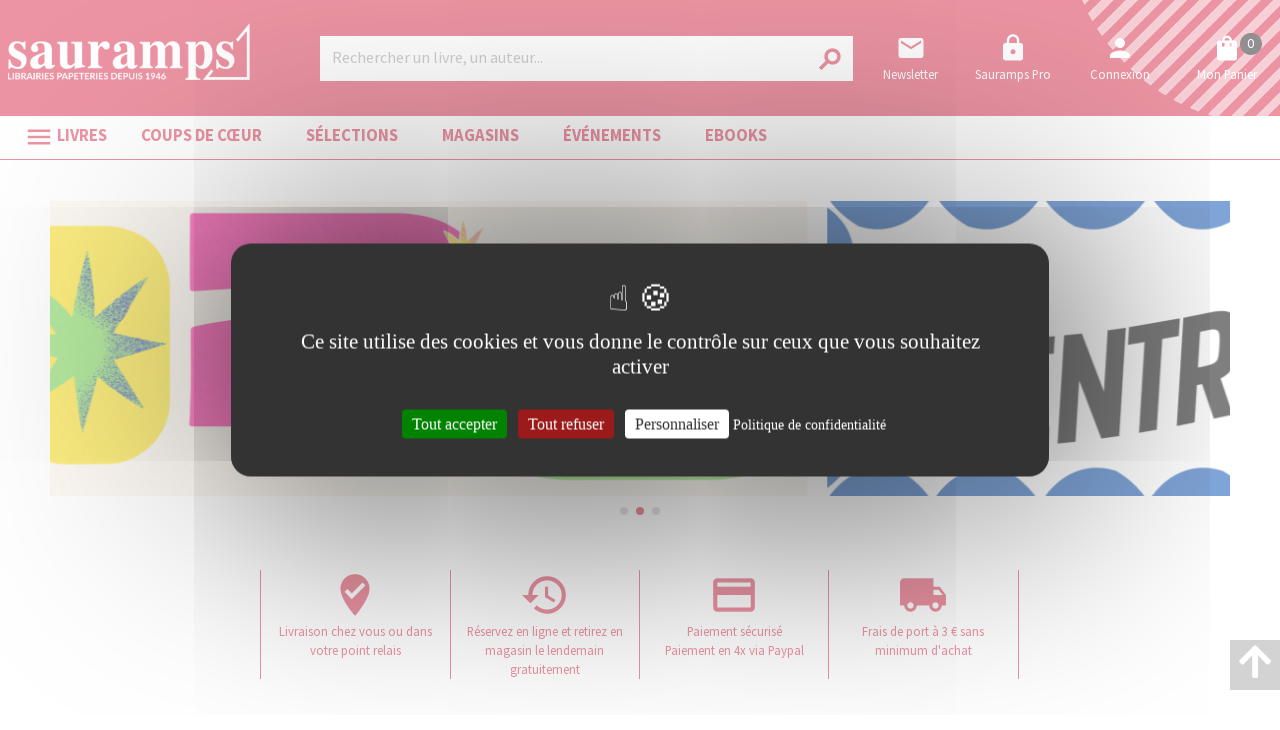

--- FILE ---
content_type: application/javascript; charset=UTF-8
request_url: https://www.sauramps.com/_nuxt/9f6c00f.js
body_size: 1140
content:
!function(e){function r(data){for(var r,n,d=data[0],f=data[1],l=data[2],i=0,h=[];i<d.length;i++)n=d[i],Object.prototype.hasOwnProperty.call(o,n)&&o[n]&&h.push(o[n][0]),o[n]=0;for(r in f)Object.prototype.hasOwnProperty.call(f,r)&&(e[r]=f[r]);for(v&&v(data);h.length;)h.shift()();return c.push.apply(c,l||[]),t()}function t(){for(var e,i=0;i<c.length;i++){for(var r=c[i],t=!0,n=1;n<r.length;n++){var f=r[n];0!==o[f]&&(t=!1)}t&&(c.splice(i--,1),e=d(d.s=r[0]))}return e}var n={},o={49:0},c=[];function d(r){if(n[r])return n[r].exports;var t=n[r]={i:r,l:!1,exports:{}};return e[r].call(t.exports,t,t.exports,d),t.l=!0,t.exports}d.e=function(e){var r=[],t=o[e];if(0!==t)if(t)r.push(t[2]);else{var n=new Promise((function(r,n){t=o[e]=[r,n]}));r.push(t[2]=n);var c,script=document.createElement("script");script.charset="utf-8",script.timeout=120,d.nc&&script.setAttribute("nonce",d.nc),script.src=function(e){return d.p+""+{0:"f6e11c3",1:"83eda55",4:"22dca53",5:"a76bfbc",6:"d126e90",7:"2a86630",8:"b21bd3b",9:"6d807bd",10:"e90aea3",11:"707d4b1",12:"464aead",13:"d745626",14:"8836980",15:"46f308b",16:"29da5ec",17:"973d5a2",18:"d731f85",19:"a168115",20:"12d96bc",21:"9cf116e",22:"26d0278",23:"0bcf4da",24:"52aeba9",25:"efbd47b",26:"2a2db49",27:"9734511",28:"b26aed5",29:"d75d8eb",30:"93d9319",31:"d9b66d0",32:"96d2312",33:"b5cf8ea",34:"bbf785c",35:"4c17da3",36:"a4b90d3",37:"ba1d4d1",38:"31948c2",39:"680e300",40:"027ba57",41:"b729d51",42:"af32c53",43:"7c8fccc",44:"3577429",45:"959188f",46:"c396221",47:"16eb686",48:"fd742d6"}[e]+".js"}(e);var f=new Error;c=function(r){script.onerror=script.onload=null,clearTimeout(l);var t=o[e];if(0!==t){if(t){var n=r&&("load"===r.type?"missing":r.type),c=r&&r.target&&r.target.src;f.message="Loading chunk "+e+" failed.\n("+n+": "+c+")",f.name="ChunkLoadError",f.type=n,f.request=c,t[1](f)}o[e]=void 0}};var l=setTimeout((function(){c({type:"timeout",target:script})}),12e4);script.onerror=script.onload=c,document.head.appendChild(script)}return Promise.all(r)},d.m=e,d.c=n,d.d=function(e,r,t){d.o(e,r)||Object.defineProperty(e,r,{enumerable:!0,get:t})},d.r=function(e){"undefined"!=typeof Symbol&&Symbol.toStringTag&&Object.defineProperty(e,Symbol.toStringTag,{value:"Module"}),Object.defineProperty(e,"__esModule",{value:!0})},d.t=function(e,r){if(1&r&&(e=d(e)),8&r)return e;if(4&r&&"object"==typeof e&&e&&e.__esModule)return e;var t=Object.create(null);if(d.r(t),Object.defineProperty(t,"default",{enumerable:!0,value:e}),2&r&&"string"!=typeof e)for(var n in e)d.d(t,n,function(r){return e[r]}.bind(null,n));return t},d.n=function(e){var r=e&&e.__esModule?function(){return e.default}:function(){return e};return d.d(r,"a",r),r},d.o=function(object,e){return Object.prototype.hasOwnProperty.call(object,e)},d.p="/_nuxt/",d.oe=function(e){throw console.error(e),e};var f=window.webpackJsonp=window.webpackJsonp||[],l=f.push.bind(f);f.push=r,f=f.slice();for(var i=0;i<f.length;i++)r(f[i]);var v=l;t()}([]);